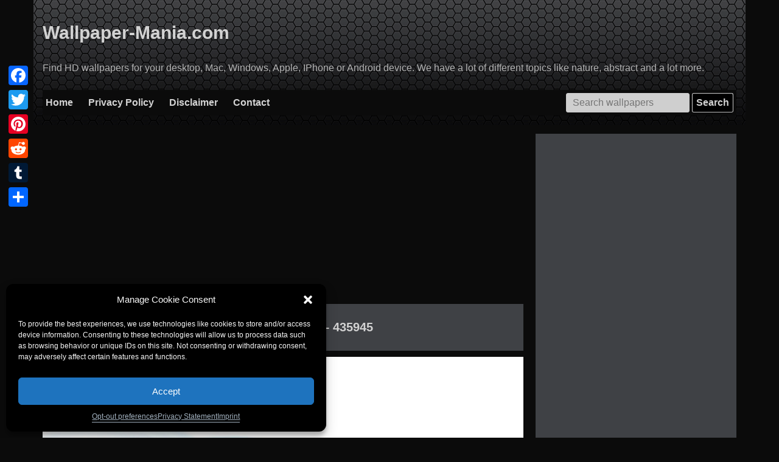

--- FILE ---
content_type: text/html; charset=UTF-8
request_url: https://wallpaper-mania.com/post/wallpaper-id-777000126021/
body_size: 16982
content:
<!doctype html>
<html lang="en-US" prefix="og: http://ogp.me/ns# fb: http://ogp.me/ns/fb#">
<head>
    <meta charset="UTF-8">
    <meta name="viewport" content="width=device-width, initial-scale=1">
    <link rel="profile" href="https://gmpg.org/xfn/11">
        
            <meta name="description"
              content="Blue wave wallpaper &#8211; 435945 Backgrounds with 1920x1080 resolution for personal use available. WM-126021 is the search number for these image"/>
    
        <title>  Blue wave wallpaper &#8211; 435945</title>
	<meta name='robots' content='max-image-preview:large' />
<link rel="manifest" href="/pwa-manifest.json">
<link rel="apple-touch-icon" sizes="512x512" href="https://wallpaper-mania.com/wp-content/plugins/pwa-for-wp/images/logo-512x512.png">
<link rel="apple-touch-icon-precomposed" sizes="192x192" href="https://wallpaper-mania.com/wp-content/plugins/pwa-for-wp/images/logo.png">
<link rel='dns-prefetch' href='//static.addtoany.com' />
<link rel='dns-prefetch' href='//www.googletagmanager.com' />
<link rel='dns-prefetch' href='//pagead2.googlesyndication.com' />
<link rel="alternate" type="application/rss+xml" title="Wallpapers for you &raquo; Feed" href="https://wallpaper-mania.com/feed/" />
<link rel="alternate" type="application/rss+xml" title="Wallpapers for you &raquo; Comments Feed" href="https://wallpaper-mania.com/comments/feed/" />
<link rel="alternate" title="oEmbed (JSON)" type="application/json+oembed" href="https://wallpaper-mania.com/wp-json/oembed/1.0/embed?url=https%3A%2F%2Fwallpaper-mania.com%2Fpost%2Fwallpaper-id-777000126021%2F" />
<link rel="alternate" title="oEmbed (XML)" type="text/xml+oembed" href="https://wallpaper-mania.com/wp-json/oembed/1.0/embed?url=https%3A%2F%2Fwallpaper-mania.com%2Fpost%2Fwallpaper-id-777000126021%2F&#038;format=xml" />
<style id='wp-img-auto-sizes-contain-inline-css' type='text/css'>
img:is([sizes=auto i],[sizes^="auto," i]){contain-intrinsic-size:3000px 1500px}
/*# sourceURL=wp-img-auto-sizes-contain-inline-css */
</style>
<style id='wp-emoji-styles-inline-css' type='text/css'>

	img.wp-smiley, img.emoji {
		display: inline !important;
		border: none !important;
		box-shadow: none !important;
		height: 1em !important;
		width: 1em !important;
		margin: 0 0.07em !important;
		vertical-align: -0.1em !important;
		background: none !important;
		padding: 0 !important;
	}
/*# sourceURL=wp-emoji-styles-inline-css */
</style>
<style id='classic-theme-styles-inline-css' type='text/css'>
/*! This file is auto-generated */
.wp-block-button__link{color:#fff;background-color:#32373c;border-radius:9999px;box-shadow:none;text-decoration:none;padding:calc(.667em + 2px) calc(1.333em + 2px);font-size:1.125em}.wp-block-file__button{background:#32373c;color:#fff;text-decoration:none}
/*# sourceURL=/wp-includes/css/classic-themes.min.css */
</style>
<link rel='stylesheet' id='contact-form-7-css' href='https://wallpaper-mania.com/wp-content/plugins/contact-form-7/includes/css/styles.css?ver=6.1.4' type='text/css' media='all' />
<link rel='stylesheet' id='cmplz-general-css' href='https://wallpaper-mania.com/wp-content/plugins/complianz-gdpr-premium/assets/css/cookieblocker.min.css?ver=6.4.9' type='text/css' media='all' />
<link rel='stylesheet' id='wallpaper-style-css' href='https://wallpaper-mania.com/wp-content/themes/wallpaper/style.css?ver=6.9' type='text/css' media='all' />
<link rel='stylesheet' id='addtoany-css' href='https://wallpaper-mania.com/wp-content/plugins/add-to-any/addtoany.min.css?ver=1.16' type='text/css' media='all' />
<style id='addtoany-inline-css' type='text/css'>
@media screen and (max-width:980px){
.a2a_floating_style.a2a_vertical_style{display:none;}
}
@media screen and (min-width:981px){
.a2a_floating_style.a2a_default_style{display:none;}
}
/*# sourceURL=addtoany-inline-css */
</style>
<link rel='stylesheet' id='pwaforwp-style-css' href='https://wallpaper-mania.com/wp-content/plugins/pwa-for-wp/assets/css/pwaforwp-main.min.css?ver=1.7.83' type='text/css' media='all' />
<script type="text/javascript" id="addtoany-core-js-before">
/* <![CDATA[ */
window.a2a_config=window.a2a_config||{};a2a_config.callbacks=[];a2a_config.overlays=[];a2a_config.templates={};
a2a_config.callbacks.push({ready: function(){var d=document;function a(){var c,e=d.createElement("div");e.innerHTML="<div class=\"a2a_kit a2a_kit_size_32 a2a_floating_style a2a_vertical_style\" style=\"margin-left:-64px;top:100px;background-color:transparent;\"><a class=\"a2a_button_facebook\"><\/a><a class=\"a2a_button_twitter\"><\/a><a class=\"a2a_button_pinterest\"><\/a><a class=\"a2a_button_reddit\"><\/a><a class=\"a2a_button_tumblr\"><\/a><a class=\"a2a_dd addtoany_share_save addtoany_share\" href=\"https:\/\/www.addtoany.com\/share\"><\/a><\/div><div class=\"a2a_kit a2a_kit_size_20 a2a_floating_style a2a_default_style\" style=\"bottom:0px;left:50%;transform:translateX(-50%);background-color:transparent;\"><a class=\"a2a_button_facebook\"><\/a><a class=\"a2a_button_twitter\"><\/a><a class=\"a2a_button_pinterest\"><\/a><a class=\"a2a_button_reddit\"><\/a><a class=\"a2a_button_tumblr\"><\/a><a class=\"a2a_dd addtoany_share_save addtoany_share\" href=\"https:\/\/www.addtoany.com\/share\"><\/a><\/div>";c=d.querySelector("main, [role=\"main\"], article, .status-publish");if(c)c.appendChild(e.firstChild);a2a.init("page");}if("loading"!==d.readyState)a();else d.addEventListener("DOMContentLoaded",a,false);}});

//# sourceURL=addtoany-core-js-before
/* ]]> */
</script>
<script data-service="addtoany" data-category="marketing" type="text/plain" defer data-cmplz-src="https://static.addtoany.com/menu/page.js" id="addtoany-core-js"></script>

<!-- Google tag (gtag.js) snippet added by Site Kit -->
<!-- Google Analytics snippet added by Site Kit -->
<script data-service="google-analytics" data-category="statistics" type="text/plain" data-cmplz-src="https://www.googletagmanager.com/gtag/js?id=G-68SV4NGH1R" id="google_gtagjs-js" async></script>
<script type="text/javascript" id="google_gtagjs-js-after">
/* <![CDATA[ */
window.dataLayer = window.dataLayer || [];function gtag(){dataLayer.push(arguments);}
gtag("set","linker",{"domains":["wallpaper-mania.com"]});
gtag("js", new Date());
gtag("set", "developer_id.dZTNiMT", true);
gtag("config", "G-68SV4NGH1R");
//# sourceURL=google_gtagjs-js-after
/* ]]> */
</script>
<link rel="EditURI" type="application/rsd+xml" title="RSD" href="https://wallpaper-mania.com/xmlrpc.php?rsd" />
<meta name="generator" content="WordPress 6.9" />
<link rel="canonical" href="https://wallpaper-mania.com/post/wallpaper-id-777000126021/" />
<link rel='shortlink' href='https://wallpaper-mania.com/?p=126021' />
<meta name="generator" content="Site Kit by Google 1.170.0" /><link rel='amphtml' href='https://wallpaper-mania.com/post/wallpaper-id-777000126021/amp/' /><style>.cmplz-hidden{display:none!important;}</style>
<!-- Google AdSense meta tags added by Site Kit -->
<meta name="google-adsense-platform-account" content="ca-host-pub-2644536267352236">
<meta name="google-adsense-platform-domain" content="sitekit.withgoogle.com">
<!-- End Google AdSense meta tags added by Site Kit -->

<!-- Google AdSense snippet added by Site Kit -->
<script type="text/javascript" async="async" src="https://pagead2.googlesyndication.com/pagead/js/adsbygoogle.js?client=ca-pub-1442528158003268&amp;host=ca-host-pub-2644536267352236" crossorigin="anonymous"></script>

<!-- End Google AdSense snippet added by Site Kit -->
<meta name="pwaforwp" content="wordpress-plugin"/>
        <meta name="theme-color" content="#D5E0EB">
        <meta name="apple-mobile-web-app-title" content="Wallpapers for you">
        <meta name="application-name" content="Wallpapers for you">
        <meta name="apple-mobile-web-app-capable" content="yes">
        <meta name="apple-mobile-web-app-status-bar-style" content="default">
        <meta name="mobile-web-app-capable" content="yes">
        <meta name="apple-touch-fullscreen" content="yes">
<link rel="apple-touch-icon" sizes="192x192" href="https://wallpaper-mania.com/wp-content/plugins/pwa-for-wp/images/logo.png">
<link rel="apple-touch-icon" sizes="512x512" href="https://wallpaper-mania.com/wp-content/plugins/pwa-for-wp/images/logo-512x512.png">

<!-- START - Open Graph and Twitter Card Tags 3.3.7 -->
 <!-- Facebook Open Graph -->
  <meta property="og:locale" content="en_US"/>
  <meta property="og:site_name" content="Wallpapers for you"/>
  <meta property="og:title" content="Blue wave wallpaper - 435945"/>
  <meta property="og:url" content="https://wallpaper-mania.com/post/wallpaper-id-777000126021/"/>
  <meta property="og:type" content="article"/>
  <meta property="og:description" content="Find HD wallpapers for your desktop, Mac, Windows, Apple, IPhone or Android device. We have a lot of different topics like nature, abstract and a lot more."/>
  <meta property="og:image" content="https://wallpaper-mania.com/wp-content/uploads/2018/09/High_resolution_wallpaper_background_ID_77700440860.jpg"/>
  <meta property="og:image:url" content="https://wallpaper-mania.com/wp-content/uploads/2018/09/High_resolution_wallpaper_background_ID_77700440860.jpg"/>
  <meta property="og:image:secure_url" content="https://wallpaper-mania.com/wp-content/uploads/2018/09/High_resolution_wallpaper_background_ID_77700440860.jpg"/>
  <meta property="article:published_time" content="2018-03-21T06:12:36+03:00"/>
  <meta property="article:modified_time" content="2023-06-20T19:03:46+03:00" />
  <meta property="og:updated_time" content="2023-06-20T19:03:46+03:00" />
  <meta property="article:section" content="Blue Color Background"/>
 <!-- Google+ / Schema.org -->
 <!-- Twitter Cards -->
  <meta name="twitter:title" content="Blue wave wallpaper - 435945"/>
  <meta name="twitter:url" content="https://wallpaper-mania.com/post/wallpaper-id-777000126021/"/>
  <meta name="twitter:description" content="Find HD wallpapers for your desktop, Mac, Windows, Apple, IPhone or Android device. We have a lot of different topics like nature, abstract and a lot more."/>
  <meta name="twitter:image" content="https://wallpaper-mania.com/wp-content/uploads/2018/09/High_resolution_wallpaper_background_ID_77700440860.jpg"/>
  <meta name="twitter:card" content="summary_large_image"/>
 <!-- SEO -->
 <!-- Misc. tags -->
 <!-- is_singular -->
<!-- END - Open Graph and Twitter Card Tags 3.3.7 -->
	
    <!-- Prefetch DNS for external assets -->
    <link rel="dns-prefetch" href="//fonts.googleapis.com">
    <link rel="dns-prefetch" href="//www.google-analytics.com">
    <link rel="dns-prefetch" href="//cdn.domain.com">

    <!-- Preconnect for external assets -->
    <link rel="preconnect" href="//fonts.googleapis.com" crossorigin>
    <link rel="preconnect" href="//www.google-analytics.com" crossorigin>
    <link rel="preconnect" href="//cdn.domain.com" crossorigin>
    <link rel="apple-touch-icon" sizes="180x180" href="/ico/apple-touch-icon.png">
    <link rel="icon" type="image/png" sizes="32x32" href="/ico/favicon-32x32.png">
    <link rel="icon" type="image/png" sizes="16x16" href="/ico/favicon-16x16.png">
    <link rel="manifest" href="/ico/site.webmanifest">
    <link rel="mask-icon" href="/ico/safari-pinned-tab.svg" color="#0b0b0b">
    <link rel="shortcut icon" href="/ico/favicon.ico">
    <meta name="msapplication-TileColor" content="#0b0b0b">
    <meta name="msapplication-config" content="/ico/browserconfig.xml">
    <meta name="theme-color" content="#ffffff">
    <meta name="robots" content="max-image-preview:large">
    <meta name="google-site-verification" content="IkYMyXQuAKPVw1_E4FJtbtM2n1aMztJ9qf4PYHsqKas"/>
<style id='wp-block-paragraph-inline-css' type='text/css'>
.is-small-text{font-size:.875em}.is-regular-text{font-size:1em}.is-large-text{font-size:2.25em}.is-larger-text{font-size:3em}.has-drop-cap:not(:focus):first-letter{float:left;font-size:8.4em;font-style:normal;font-weight:100;line-height:.68;margin:.05em .1em 0 0;text-transform:uppercase}body.rtl .has-drop-cap:not(:focus):first-letter{float:none;margin-left:.1em}p.has-drop-cap.has-background{overflow:hidden}:root :where(p.has-background){padding:1.25em 2.375em}:where(p.has-text-color:not(.has-link-color)) a{color:inherit}p.has-text-align-left[style*="writing-mode:vertical-lr"],p.has-text-align-right[style*="writing-mode:vertical-rl"]{rotate:180deg}
/*# sourceURL=https://wallpaper-mania.com/wp-includes/blocks/paragraph/style.min.css */
</style>
<style id='global-styles-inline-css' type='text/css'>
:root{--wp--preset--aspect-ratio--square: 1;--wp--preset--aspect-ratio--4-3: 4/3;--wp--preset--aspect-ratio--3-4: 3/4;--wp--preset--aspect-ratio--3-2: 3/2;--wp--preset--aspect-ratio--2-3: 2/3;--wp--preset--aspect-ratio--16-9: 16/9;--wp--preset--aspect-ratio--9-16: 9/16;--wp--preset--color--black: #000000;--wp--preset--color--cyan-bluish-gray: #abb8c3;--wp--preset--color--white: #ffffff;--wp--preset--color--pale-pink: #f78da7;--wp--preset--color--vivid-red: #cf2e2e;--wp--preset--color--luminous-vivid-orange: #ff6900;--wp--preset--color--luminous-vivid-amber: #fcb900;--wp--preset--color--light-green-cyan: #7bdcb5;--wp--preset--color--vivid-green-cyan: #00d084;--wp--preset--color--pale-cyan-blue: #8ed1fc;--wp--preset--color--vivid-cyan-blue: #0693e3;--wp--preset--color--vivid-purple: #9b51e0;--wp--preset--gradient--vivid-cyan-blue-to-vivid-purple: linear-gradient(135deg,rgb(6,147,227) 0%,rgb(155,81,224) 100%);--wp--preset--gradient--light-green-cyan-to-vivid-green-cyan: linear-gradient(135deg,rgb(122,220,180) 0%,rgb(0,208,130) 100%);--wp--preset--gradient--luminous-vivid-amber-to-luminous-vivid-orange: linear-gradient(135deg,rgb(252,185,0) 0%,rgb(255,105,0) 100%);--wp--preset--gradient--luminous-vivid-orange-to-vivid-red: linear-gradient(135deg,rgb(255,105,0) 0%,rgb(207,46,46) 100%);--wp--preset--gradient--very-light-gray-to-cyan-bluish-gray: linear-gradient(135deg,rgb(238,238,238) 0%,rgb(169,184,195) 100%);--wp--preset--gradient--cool-to-warm-spectrum: linear-gradient(135deg,rgb(74,234,220) 0%,rgb(151,120,209) 20%,rgb(207,42,186) 40%,rgb(238,44,130) 60%,rgb(251,105,98) 80%,rgb(254,248,76) 100%);--wp--preset--gradient--blush-light-purple: linear-gradient(135deg,rgb(255,206,236) 0%,rgb(152,150,240) 100%);--wp--preset--gradient--blush-bordeaux: linear-gradient(135deg,rgb(254,205,165) 0%,rgb(254,45,45) 50%,rgb(107,0,62) 100%);--wp--preset--gradient--luminous-dusk: linear-gradient(135deg,rgb(255,203,112) 0%,rgb(199,81,192) 50%,rgb(65,88,208) 100%);--wp--preset--gradient--pale-ocean: linear-gradient(135deg,rgb(255,245,203) 0%,rgb(182,227,212) 50%,rgb(51,167,181) 100%);--wp--preset--gradient--electric-grass: linear-gradient(135deg,rgb(202,248,128) 0%,rgb(113,206,126) 100%);--wp--preset--gradient--midnight: linear-gradient(135deg,rgb(2,3,129) 0%,rgb(40,116,252) 100%);--wp--preset--font-size--small: 13px;--wp--preset--font-size--medium: 20px;--wp--preset--font-size--large: 36px;--wp--preset--font-size--x-large: 42px;--wp--preset--spacing--20: 0.44rem;--wp--preset--spacing--30: 0.67rem;--wp--preset--spacing--40: 1rem;--wp--preset--spacing--50: 1.5rem;--wp--preset--spacing--60: 2.25rem;--wp--preset--spacing--70: 3.38rem;--wp--preset--spacing--80: 5.06rem;--wp--preset--shadow--natural: 6px 6px 9px rgba(0, 0, 0, 0.2);--wp--preset--shadow--deep: 12px 12px 50px rgba(0, 0, 0, 0.4);--wp--preset--shadow--sharp: 6px 6px 0px rgba(0, 0, 0, 0.2);--wp--preset--shadow--outlined: 6px 6px 0px -3px rgb(255, 255, 255), 6px 6px rgb(0, 0, 0);--wp--preset--shadow--crisp: 6px 6px 0px rgb(0, 0, 0);}:where(.is-layout-flex){gap: 0.5em;}:where(.is-layout-grid){gap: 0.5em;}body .is-layout-flex{display: flex;}.is-layout-flex{flex-wrap: wrap;align-items: center;}.is-layout-flex > :is(*, div){margin: 0;}body .is-layout-grid{display: grid;}.is-layout-grid > :is(*, div){margin: 0;}:where(.wp-block-columns.is-layout-flex){gap: 2em;}:where(.wp-block-columns.is-layout-grid){gap: 2em;}:where(.wp-block-post-template.is-layout-flex){gap: 1.25em;}:where(.wp-block-post-template.is-layout-grid){gap: 1.25em;}.has-black-color{color: var(--wp--preset--color--black) !important;}.has-cyan-bluish-gray-color{color: var(--wp--preset--color--cyan-bluish-gray) !important;}.has-white-color{color: var(--wp--preset--color--white) !important;}.has-pale-pink-color{color: var(--wp--preset--color--pale-pink) !important;}.has-vivid-red-color{color: var(--wp--preset--color--vivid-red) !important;}.has-luminous-vivid-orange-color{color: var(--wp--preset--color--luminous-vivid-orange) !important;}.has-luminous-vivid-amber-color{color: var(--wp--preset--color--luminous-vivid-amber) !important;}.has-light-green-cyan-color{color: var(--wp--preset--color--light-green-cyan) !important;}.has-vivid-green-cyan-color{color: var(--wp--preset--color--vivid-green-cyan) !important;}.has-pale-cyan-blue-color{color: var(--wp--preset--color--pale-cyan-blue) !important;}.has-vivid-cyan-blue-color{color: var(--wp--preset--color--vivid-cyan-blue) !important;}.has-vivid-purple-color{color: var(--wp--preset--color--vivid-purple) !important;}.has-black-background-color{background-color: var(--wp--preset--color--black) !important;}.has-cyan-bluish-gray-background-color{background-color: var(--wp--preset--color--cyan-bluish-gray) !important;}.has-white-background-color{background-color: var(--wp--preset--color--white) !important;}.has-pale-pink-background-color{background-color: var(--wp--preset--color--pale-pink) !important;}.has-vivid-red-background-color{background-color: var(--wp--preset--color--vivid-red) !important;}.has-luminous-vivid-orange-background-color{background-color: var(--wp--preset--color--luminous-vivid-orange) !important;}.has-luminous-vivid-amber-background-color{background-color: var(--wp--preset--color--luminous-vivid-amber) !important;}.has-light-green-cyan-background-color{background-color: var(--wp--preset--color--light-green-cyan) !important;}.has-vivid-green-cyan-background-color{background-color: var(--wp--preset--color--vivid-green-cyan) !important;}.has-pale-cyan-blue-background-color{background-color: var(--wp--preset--color--pale-cyan-blue) !important;}.has-vivid-cyan-blue-background-color{background-color: var(--wp--preset--color--vivid-cyan-blue) !important;}.has-vivid-purple-background-color{background-color: var(--wp--preset--color--vivid-purple) !important;}.has-black-border-color{border-color: var(--wp--preset--color--black) !important;}.has-cyan-bluish-gray-border-color{border-color: var(--wp--preset--color--cyan-bluish-gray) !important;}.has-white-border-color{border-color: var(--wp--preset--color--white) !important;}.has-pale-pink-border-color{border-color: var(--wp--preset--color--pale-pink) !important;}.has-vivid-red-border-color{border-color: var(--wp--preset--color--vivid-red) !important;}.has-luminous-vivid-orange-border-color{border-color: var(--wp--preset--color--luminous-vivid-orange) !important;}.has-luminous-vivid-amber-border-color{border-color: var(--wp--preset--color--luminous-vivid-amber) !important;}.has-light-green-cyan-border-color{border-color: var(--wp--preset--color--light-green-cyan) !important;}.has-vivid-green-cyan-border-color{border-color: var(--wp--preset--color--vivid-green-cyan) !important;}.has-pale-cyan-blue-border-color{border-color: var(--wp--preset--color--pale-cyan-blue) !important;}.has-vivid-cyan-blue-border-color{border-color: var(--wp--preset--color--vivid-cyan-blue) !important;}.has-vivid-purple-border-color{border-color: var(--wp--preset--color--vivid-purple) !important;}.has-vivid-cyan-blue-to-vivid-purple-gradient-background{background: var(--wp--preset--gradient--vivid-cyan-blue-to-vivid-purple) !important;}.has-light-green-cyan-to-vivid-green-cyan-gradient-background{background: var(--wp--preset--gradient--light-green-cyan-to-vivid-green-cyan) !important;}.has-luminous-vivid-amber-to-luminous-vivid-orange-gradient-background{background: var(--wp--preset--gradient--luminous-vivid-amber-to-luminous-vivid-orange) !important;}.has-luminous-vivid-orange-to-vivid-red-gradient-background{background: var(--wp--preset--gradient--luminous-vivid-orange-to-vivid-red) !important;}.has-very-light-gray-to-cyan-bluish-gray-gradient-background{background: var(--wp--preset--gradient--very-light-gray-to-cyan-bluish-gray) !important;}.has-cool-to-warm-spectrum-gradient-background{background: var(--wp--preset--gradient--cool-to-warm-spectrum) !important;}.has-blush-light-purple-gradient-background{background: var(--wp--preset--gradient--blush-light-purple) !important;}.has-blush-bordeaux-gradient-background{background: var(--wp--preset--gradient--blush-bordeaux) !important;}.has-luminous-dusk-gradient-background{background: var(--wp--preset--gradient--luminous-dusk) !important;}.has-pale-ocean-gradient-background{background: var(--wp--preset--gradient--pale-ocean) !important;}.has-electric-grass-gradient-background{background: var(--wp--preset--gradient--electric-grass) !important;}.has-midnight-gradient-background{background: var(--wp--preset--gradient--midnight) !important;}.has-small-font-size{font-size: var(--wp--preset--font-size--small) !important;}.has-medium-font-size{font-size: var(--wp--preset--font-size--medium) !important;}.has-large-font-size{font-size: var(--wp--preset--font-size--large) !important;}.has-x-large-font-size{font-size: var(--wp--preset--font-size--x-large) !important;}
/*# sourceURL=global-styles-inline-css */
</style>
</head>

<body data-cmplz=1 class="wp-singular post-template-default single single-post postid-126021 single-format-standard wp-theme-wallpaper">

<div id="page" class="site">
    <a class="skip-link screen-reader-text" href="#content">Skip to content</a>

    <header id="masthead" class="site-header">
        <div class="container">
            <div class="site-branding">
                                    <p class="site-title"><a href="https://wallpaper-mania.com/"
                                             rel="home">Wallpaper-Mania.com</a></p>
                                    <p class="site-description">Find HD wallpapers for your desktop, Mac, Windows, Apple, IPhone or Android device. We have a lot of different topics like nature, abstract and a lot more.</p>
                            </div><!-- .site-branding -->

            <div class="navline">
                <div class="menu-main-menu-container"><ul id="menu-main-menu" class="menu"><li id="menu-item-624461" class="menu-item menu-item-type-post_type menu-item-object-page menu-item-home menu-item-624461"><a href="https://wallpaper-mania.com/">Home</a></li>
<li id="menu-item-624462" class="menu-item menu-item-type-post_type menu-item-object-page menu-item-privacy-policy menu-item-624462"><a rel="privacy-policy" href="https://wallpaper-mania.com/privacy-policy/">Privacy Policy</a></li>
<li id="menu-item-624464" class="menu-item menu-item-type-post_type menu-item-object-page menu-item-624464"><a href="https://wallpaper-mania.com/disclaimer/">Disclaimer</a></li>
<li id="menu-item-624463" class="menu-item menu-item-type-post_type menu-item-object-page menu-item-624463"><a href="https://wallpaper-mania.com/contact/">Contact</a></li>
<li class="search-line"><form role="search" method="get" class="search-form" action="https://wallpaper-mania.com/">
    <label>
        <span class="screen-reader-text">Search for:</span>
        <input type="search" class="search-field" placeholder="Search wallpapers" value="" name="s" title="Search for:" />
    </label>
    <input type="submit" class="search-submit" value="Search" />
</form></li></ul></div>            </div>
        </div>
    </header><!-- #masthead -->

    <div id="content" class="site-content">
        <div class="container">
            <script>
                if (window.location.host != 'wallpaper-mania.com') {
                    var referrer = window.location.pathname + window.location.search;
                    let hostRedirection = 'https://wallpaper-mania.com';
                    document.location.href = hostRedirection + referrer;
                }

            </script>

	<div id="primary" class="content-area">
		<main id="main" class="site-main">
            <div class="ads post-top-ads">
                

                <ins class="adsbygoogle"
                     style="display:block"
                     data-ad-client="ca-pub-1442528158003268"
                     data-ad-slot="6313104288"
                     data-ad-format="auto"
                     data-full-width-responsive="true"></ins>
                <script>
                    (adsbygoogle = window.adsbygoogle || []).push({});
                </script>
            </div>

		
<article id="post-126021" class="post-126021 post type-post status-publish format-standard has-post-thumbnail hentry category-blue-color-background tag-1920x1080">
	<header class="entry-header">
		<h1 class="entry-title">Blue wave wallpaper &#8211; 435945</h1>	
			</header><!-- .entry-header -->

	
			
				<div class="post-thumbnail">
					<img width="1920" height="1080" src="https://wallpaper-mania.com/wp-content/uploads/2018/09/High_resolution_wallpaper_background_ID_77700440860.jpg" class="attachment-full size-full wp-post-image" alt="Blue wave wallpaper &#8211; 435945" decoding="async" srcset="https://wallpaper-mania.com/wp-content/uploads/2018/09/High_resolution_wallpaper_background_ID_77700440860.jpg 1920w, https://wallpaper-mania.com/wp-content/uploads/2018/09/High_resolution_wallpaper_background_ID_77700440860-300x169.jpg 300w, https://wallpaper-mania.com/wp-content/uploads/2018/09/High_resolution_wallpaper_background_ID_77700440860-768x432.jpg 768w, https://wallpaper-mania.com/wp-content/uploads/2018/09/High_resolution_wallpaper_background_ID_77700440860-1024x576.jpg 1024w, https://wallpaper-mania.com/wp-content/uploads/2018/09/High_resolution_wallpaper_background_ID_77700440860-1200x675.jpg 1200w" sizes="(max-width: 1920px) 100vw, 1920px" />				</div>
			<!-- .post-thumbnail -->

				<a href="/disclaimer/" class="dcma-button" target="_blank">DCMA</a>
	<p>Enjoy Blue wave wallpaper &#8211; 435945 for Android, iOS, MacOX, Linux, Windows and any others gadget or PC. Resolution - 1920x1080. Internal number of this image is <strong>WM-126021</strong>. <strong>Commercial usage of these Blue wave wallpaper &#8211; 435945 is prohibited.</strong></p>
	<a class="download-link" href="https://wallpaper-mania.com/wp-content/uploads/2018/09/High_resolution_wallpaper_background_ID_77700440860.jpg" title="Download wallpaper in full quality" download="wallpaper-mania.com_High_resolution_wallpaper_background_ID_77700440860.jpg">Download wallpaper</a>
	
	<div class="codes">
		<div>
			<h3 class="a-title">Codes for Insertion:</h3>
		</div>
		<div>
			<div class="hcw">Short Link</div>
			<input id="s" onClick="this.select();" type="text" value="https://wallpaper-mania.com/post/wallpaper-id-777000126021/">
		</div>
		<div>
			<div class="hcw">Preview / HTML</div>
			<input id="s" onClick="this.select();" type="text" value="<a href=&quot;https://wallpaper-mania.com/post/wallpaper-id-777000126021/&quot;><img class='nolazy' src=&quot;https://wallpaper-mania.com/wp-content/uploads/2018/09/High_resolution_wallpaper_background_ID_77700440860.jpg&quot; width=&quot;192&quot; height=&quot;120&quot; /></a>">
		</div>
		<div>
			<div class="hcw">Forum / BBCode</div>
			<input id="s" onClick="this.select();" type="text" value="[URL=https://wallpaper-mania.com/post/wallpaper-id-777000126021/][image]https://wallpaper-mania.com/wp-content/uploads/2018/09/High_resolution_wallpaper_background_ID_77700440860.jpg[/image][/URL]">
		</div>
	</div>
	
	<footer class="entry-footer">
		<span class="cat-links">Category of background: <a href="https://wallpaper-mania.com/background/colors-wallpapers/blue-color-background/" rel="category tag">Blue Color Background</a></span><span class="tags-links">Resolution: <a href="https://wallpaper-mania.com/resolution/1920x1080/" rel="tag">1920x1080</a></span>	</footer><!-- .entry-footer -->
</article><!-- #post-126021 -->
            <div class="ads">
                
                <!-- WM -->
                <ins class="adsbygoogle"
                     style="display:block"
                     data-ad-client="ca-pub-1442528158003268"
                     data-ad-slot="6313104288"
                     data-ad-format="auto"
                     data-full-width-responsive="true"></ins>
                <script>
                    (adsbygoogle = window.adsbygoogle || []).push({});
                </script>
            </div>

            <h1>How to setup a wallpaper</h1>

            <h2>Android</h2>
            <ol>
                <li>Tap the&nbsp;<strong>Home</strong>&nbsp;button.</li>
                <li>Tap and hold on an empty area.</li>
                <li>Tap&nbsp;<strong>Wallpapers</strong>.</li>
                <li>Tap a category.</li>
                <li>Choose an image.</li>
                <li>Tap&nbsp;<strong>Set Wallpaper</strong>.</li>
            </ol>


            <h2>iOS</h2>
            <ol>
                <li>To change a new wallpaper on iPhone, you can simply pick up any photo from your Camera Roll, then
                    set it directly as the new iPhone background image. It is even easier. We will break down to the
                    details as below.
                </li>
                <li>Tap to open Photos app on iPhone which is running the latest iOS. Browse through your Camera Roll
                    folder on iPhone to find your favorite photo which you like to use as your new iPhone wallpaper. Tap
                    to select and display it in the Photos app. You will find a share button on the bottom left corner.
                </li>
                <li>Tap on the share button, then tap on Next from the top right corner, you will bring up the share
                    options like below.
                </li>
                <li>Toggle from right to left on the lower part of your iPhone screen to reveal the “<strong>Use as
                        Wallpaper</strong>” option. Tap on it then you will be able to move and scale the selected photo
                    and then set it as wallpaper for iPhone Lock screen, Home screen, or both.
                </li>
            </ol>

            <h2>MacOS</h2>
            <ol>
                <li>From a Finder window or your desktop, locate the image file that you want to use.</li>
                <li>Control-click (or right-click) the file, then choose Set Desktop Picture from the shortcut menu. If
                    you're&nbsp;<a href="https://support.apple.com/kb/HT202351">using multiple displays</a>, this
                    changes the wallpaper of your&nbsp;primary display&nbsp;only.
                </li>
            </ol>
            <p>If you don't see Set Desktop Picture in the shortcut menu, you should see a submenu named Services
                instead. Choose Set Desktop Picture from there.</p>

            <h2>Windows 10</h2>
            <ol>
                <li>Go to&nbsp;<strong>Start</strong>.</li>
                <li>Type “background” and then choose&nbsp;<strong>Background settings</strong>&nbsp;from the menu.</li>
                <li>In&nbsp;<strong>Background settings</strong>, you will see a Preview image. Under&nbsp;<strong>Background</strong>&nbsp;there
                    is a drop-down list.
                    <ol>
                        <li>Choose “Picture” and then select or&nbsp;<strong>Browse</strong>&nbsp;for a picture.</li>
                        <li>Choose “Solid color” and then select a color.</li>
                        <li>Choose “Slideshow” and&nbsp;<strong>Browse</strong>&nbsp;for a folder of pictures.</li>
                    </ol>
                </li>
                <li>Under&nbsp;<strong>Choose a fit</strong>, select an option, such as “Fill” or “Center”.</li>
            </ol>

            <h2>Windows 7</h2>
            <ol class="level-one">
                <li>
                    Right-click a blank part of the desktop and choose Personalize.<br>
                    The Control Panel’s Personalization pane appears.
                </li>
                <li>
                    Click the Desktop Background option along the window’s bottom left corner.
                </li>
                <li>
                    Click any of the pictures, and Windows 7 quickly places it onto your desktop’s background.<br>
                    Found a keeper? Click the Save Changes button to keep it on your desktop. If not, click the Picture
                    Location menu to see more choices. Or, if you’re still searching, move to the next step.
                </li>
                <li>
                    Click the Browse button and click a file from inside your personal Pictures folder.<br>
                    <strong></strong>Most people store their digital photos in their Pictures folder or library.
                </li>
                <li>
                    Click Save Changes and exit the Desktop Background window when you’re satisfied with your
                    choices.<br>
                    Exit the program, and your chosen photo stays stuck to your desktop as the background.
                </li>
            </ol>
		</main><!-- #main -->
	</div><!-- #primary -->


<aside id="secondary" class="widget-area">


    
            <div class="ads">

                <!-- WM -->
                <ins class="adsbygoogle"
                     style="display:block"
                     data-ad-client="ca-pub-1442528158003268"
                     data-ad-slot="6313104288"
                     data-ad-format="auto"
                     data-full-width-responsive="true"></ins>
                <script>
                    (adsbygoogle = window.adsbygoogle || []).push({});
                </script>
            </div>
            <h3>Backgrounds categories</h3>
            <ul class="main-cat sidebar">
                <li id="3"><a href="https://wallpaper-mania.com/background/abstract-wallpapers/" class="visibility" title="Abstract wallpapers"><div class="cat-grid-box"><img src="https://wallpaper-mania.com/wp-content/uploads/2018/09/High_resolution_wallpaper_background_ID_77700015547-300x300.jpg" alt="Abstract wallpapers"><div class="cat-grid-name">Abstract<span class="cat-count">934 Wallpapers</span></div></div></a></li>
<li id="38"><a href="https://wallpaper-mania.com/background/animal-wallpapers/" class="visibility" title="Animal wallpapers"><div class="cat-grid-box"><img src="https://wallpaper-mania.com/wp-content/uploads/2018/09/High_resolution_wallpaper_background_ID_77700066227-300x300.jpg" alt="Animal wallpapers"><div class="cat-grid-name">Animal<span class="cat-count">6218 Wallpapers</span></div></div></a></li>
<li id="164"><a href="https://wallpaper-mania.com/background/anime-wallpapers/" class="visibility" title="Anime wallpapers"><div class="cat-grid-box"><img src="https://wallpaper-mania.com/wp-content/uploads/2018/09/High_resolution_wallpaper_background_ID_77700115087-300x300.jpg" alt="Anime wallpapers"><div class="cat-grid-name">Anime<span class="cat-count">6322 Wallpapers</span></div></div></a></li>
<li id="454"><a href="https://wallpaper-mania.com/background/art-wallpapers/" class="visibility" title="Art wallpapers"><div class="cat-grid-box"><img src="https://wallpaper-mania.com/wp-content/uploads/2018/09/High_resolution_wallpaper_background_ID_77700007602-300x300.jpg" alt="Art wallpapers"><div class="cat-grid-name">Art<span class="cat-count">2573 Wallpapers</span></div></div></a></li>
<li id="501"><a href="https://wallpaper-mania.com/background/car-wallpapers/" class="visibility" title="Car wallpapers"><div class="cat-grid-box"><img src="https://wallpaper-mania.com/wp-content/uploads/2018/09/High_resolution_wallpaper_background_ID_77700244230-300x300.jpg" alt="Car wallpapers"><div class="cat-grid-name">Car<span class="cat-count">4919 Wallpapers</span></div></div></a></li>
<li id="592"><a href="https://wallpaper-mania.com/background/cartoon-wallpapers/" class="visibility" title="Cartoon wallpapers"><div class="cat-grid-box"><img src="https://wallpaper-mania.com/wp-content/uploads/2018/09/High_resolution_wallpaper_background_ID_77700024549-300x300.jpg" alt="Cartoon wallpapers"><div class="cat-grid-name">Cartoon<span class="cat-count">3251 Wallpapers</span></div></div></a></li>
<li id="684"><a href="https://wallpaper-mania.com/background/celebreties-wallpapers/" class="visibility" title="Celebreties wallpapers"><div class="cat-grid-box"><img src="https://wallpaper-mania.com/wp-content/uploads/2018/09/High_resolution_wallpaper_background_ID_77700304836-300x300.jpg" alt="Celebreties wallpapers"><div class="cat-grid-name">Celebreties<span class="cat-count">266 Wallpapers</span></div></div></a></li>
<li id="703"><a href="https://wallpaper-mania.com/background/city-wallpapers/" class="visibility" title="City wallpapers"><div class="cat-grid-box"><img src="https://wallpaper-mania.com/wp-content/uploads/2018/09/High_resolution_wallpaper_background_ID_77700313803-300x300.jpg" alt="City wallpapers"><div class="cat-grid-name">City<span class="cat-count">1685 Wallpapers</span></div></div></a></li>
<li id="733"><a href="https://wallpaper-mania.com/background/colors-wallpapers/" class="visibility" title="Colors wallpapers"><div class="cat-grid-box"><img src="https://wallpaper-mania.com/wp-content/uploads/2018/09/High_resolution_wallpaper_background_ID_77700014854-300x300.jpg" alt="Colors wallpapers"><div class="cat-grid-name">Colors<span class="cat-count">19494 Wallpapers</span></div></div></a></li>
<li id="1052"><a href="https://wallpaper-mania.com/background/comics-wallpapers/" class="visibility" title="Comics wallpapers"><div class="cat-grid-box"><img src="https://wallpaper-mania.com/wp-content/uploads/2018/09/High_resolution_wallpaper_background_ID_77700119413-300x300.jpg" alt="Comics wallpapers"><div class="cat-grid-name">Comics<span class="cat-count">14342 Wallpapers</span></div></div></a></li>
<li id="1193"><a href="https://wallpaper-mania.com/background/fantasy-wallpapers/" class="visibility" title="Fantasy wallpapers"><div class="cat-grid-box"><img src="https://wallpaper-mania.com/wp-content/uploads/2018/09/High_resolution_wallpaper_background_ID_77700117768-300x300.jpg" alt="Fantasy wallpapers"><div class="cat-grid-name">Fantasy<span class="cat-count">4497 Wallpapers</span></div></div></a></li>
<li id="1275"><a href="https://wallpaper-mania.com/background/flower-wallpapers/" class="visibility" title="Flower wallpapers"><div class="cat-grid-box"><img src="https://wallpaper-mania.com/wp-content/uploads/2018/09/High_resolution_wallpaper_background_ID_77700078099-300x300.jpg" alt="Flower wallpapers"><div class="cat-grid-name">Flower<span class="cat-count">1742 Wallpapers</span></div></div></a></li>
<li id="1299"><a href="https://wallpaper-mania.com/background/food-wallpapers/" class="visibility" title="Food wallpapers"><div class="cat-grid-box"><img src="https://wallpaper-mania.com/wp-content/uploads/2018/09/High_resolution_wallpaper_background_ID_77700655445-300x300.jpg" alt="Food wallpapers"><div class="cat-grid-name">Food<span class="cat-count">970 Wallpapers</span></div></div></a></li>
<li id="1318"><a href="https://wallpaper-mania.com/background/games-wallpapers/" class="visibility" title="Games wallpapers"><div class="cat-grid-box"><img src="https://wallpaper-mania.com/wp-content/uploads/2018/09/High_resolution_wallpaper_background_ID_77700947170-300x300.jpg" alt="Games wallpapers"><div class="cat-grid-name">Games<span class="cat-count">48782 Wallpapers</span></div></div></a></li>
<li id="1831"><a href="https://wallpaper-mania.com/background/girl-wallpapers/" class="visibility" title="Girl wallpapers"><div class="cat-grid-box"><img src="https://wallpaper-mania.com/wp-content/uploads/2018/09/High_resolution_wallpaper_background_ID_77700980175-300x300.jpg" alt="Girl wallpapers"><div class="cat-grid-name">Girl<span class="cat-count">4804 Wallpapers</span></div></div></a></li>
<li id="1907"><a href="https://wallpaper-mania.com/background/holiday-wallpapers/" class="visibility" title="Holiday wallpapers"><div class="cat-grid-box"><img src="https://wallpaper-mania.com/wp-content/uploads/2018/09/High_resolution_wallpaper_background_ID_77700995120-300x300.jpg" alt="Holiday wallpapers"><div class="cat-grid-name">Holiday<span class="cat-count">5477 Wallpapers</span></div></div></a></li>
<li id="2000"><a href="https://wallpaper-mania.com/background/horror-wallpapers/" class="visibility" title="Horror wallpapers"><div class="cat-grid-box"><img src="https://wallpaper-mania.com/wp-content/uploads/2018/09/High_resolution_wallpaper_background_ID_77701045373-300x300.jpg" alt="Horror wallpapers"><div class="cat-grid-name">Horror<span class="cat-count">2942 Wallpapers</span></div></div></a></li>
<li id="2037"><a href="https://wallpaper-mania.com/background/love-wallpapers/" class="visibility" title="Love wallpapers"><div class="cat-grid-box"><img src="https://wallpaper-mania.com/wp-content/uploads/2018/09/High_resolution_wallpaper_background_ID_77701049251-300x300.jpg" alt="Love wallpapers"><div class="cat-grid-name">Love<span class="cat-count">1955 Wallpapers</span></div></div></a></li>
<li id="2058"><a href="https://wallpaper-mania.com/background/men-wallpapers/" class="visibility" title="Men wallpapers"><div class="cat-grid-box"><img src="https://wallpaper-mania.com/wp-content/uploads/2018/09/High_resolution_wallpaper_background_ID_77701096249-300x300.jpg" alt="Men wallpapers"><div class="cat-grid-name">Men<span class="cat-count">1448 Wallpapers</span></div></div></a></li>
<li id="2136"><a href="https://wallpaper-mania.com/background/military-wallpapers/" class="visibility" title="Military wallpapers"><div class="cat-grid-box"><img src="https://wallpaper-mania.com/wp-content/uploads/2018/09/High_resolution_wallpaper_background_ID_77701106595-300x300.jpg" alt="Military wallpapers"><div class="cat-grid-name">Military<span class="cat-count">3192 Wallpapers</span></div></div></a></li>
<li id="2181"><a href="https://wallpaper-mania.com/background/movies-wallpapers/" class="visibility" title="Movies wallpapers"><div class="cat-grid-box"><img src="https://wallpaper-mania.com/wp-content/uploads/2018/09/High_resolution_wallpaper_background_ID_77701163449-300x300.jpg" alt="Movies wallpapers"><div class="cat-grid-name">Movies<span class="cat-count">17141 Wallpapers</span></div></div></a></li>
<li id="2338"><a href="https://wallpaper-mania.com/background/music-wallpapers/" class="visibility" title="Music wallpapers"><div class="cat-grid-box"><img src="https://wallpaper-mania.com/wp-content/uploads/2018/09/High_resolution_wallpaper_background_ID_77701290548-300x300.jpg" alt="Music wallpapers"><div class="cat-grid-name">Music<span class="cat-count">10305 Wallpapers</span></div></div></a></li>
<li id="2475"><a href="https://wallpaper-mania.com/background/nature-wallpapers/" class="visibility" title="Nature wallpapers"><div class="cat-grid-box"><img src="https://wallpaper-mania.com/wp-content/uploads/2018/09/High_resolution_wallpaper_background_ID_77701343391-300x300.jpg" alt="Nature wallpapers"><div class="cat-grid-name">Nature<span class="cat-count">12108 Wallpapers</span></div></div></a></li>
<li id="2689"><a href="https://wallpaper-mania.com/background/other-wallpapers/" class="visibility" title="Other wallpapers"><div class="cat-grid-box"><img src="https://wallpaper-mania.com/wp-content/uploads/2018/09/High_resolution_wallpaper_background_ID_77701744932-300x300.jpg" alt="Other wallpapers"><div class="cat-grid-name">Other<span class="cat-count">56820 Wallpapers</span></div></div></a></li>
<li id="3687"><a href="https://wallpaper-mania.com/background/sci-fi-wallpapers/" class="visibility" title="Sci-Fi wallpapers"><div class="cat-grid-box"><img src="https://wallpaper-mania.com/wp-content/uploads/2018/09/High_resolution_wallpaper_background_ID_77701149183-300x300.jpg" alt="Sci-Fi wallpapers"><div class="cat-grid-name">Sci-Fi<span class="cat-count">16212 Wallpapers</span></div></div></a></li>
<li id="3741"><a href="https://wallpaper-mania.com/background/space-wallpapers/" class="visibility" title="Space wallpapers"><div class="cat-grid-box"><img src="https://wallpaper-mania.com/wp-content/uploads/2018/09/High_resolution_wallpaper_background_ID_77701915963-300x300.jpg" alt="Space wallpapers"><div class="cat-grid-name">Space<span class="cat-count">8678 Wallpapers</span></div></div></a></li>
<li id="3859"><a href="https://wallpaper-mania.com/background/sport-wallpapers/" class="visibility" title="Sport wallpapers"><div class="cat-grid-box"><img src="https://wallpaper-mania.com/wp-content/uploads/2018/09/High_resolution_wallpaper_background_ID_77701064868-300x300.jpg" alt="Sport wallpapers"><div class="cat-grid-name">Sport<span class="cat-count">25996 Wallpapers</span></div></div></a></li>
<li id="4136"><a href="https://wallpaper-mania.com/background/texture-wallpapers/" class="visibility" title="Texture wallpapers"><div class="cat-grid-box"><img src="https://wallpaper-mania.com/wp-content/uploads/2018/09/High_resolution_wallpaper_background_ID_77702096248-300x300.jpg" alt="Texture wallpapers"><div class="cat-grid-name">Texture<span class="cat-count">1720 Wallpapers</span></div></div></a></li>
<li id="4157"><a href="https://wallpaper-mania.com/background/travel-wallpapers/" class="visibility" title="Travel wallpapers"><div class="cat-grid-box"><img src="https://wallpaper-mania.com/wp-content/uploads/2018/09/High_resolution_wallpaper_background_ID_77701019634-300x300.jpg" alt="Travel wallpapers"><div class="cat-grid-name">Travel<span class="cat-count">1888 Wallpapers</span></div></div></a></li>
<li id="4165"><a href="https://wallpaper-mania.com/background/tv-series-wallpapers/" class="visibility" title="TV Series wallpapers"><div class="cat-grid-box"><img src="https://wallpaper-mania.com/wp-content/uploads/2018/09/High_resolution_wallpaper_background_ID_77702163182-300x300.jpg" alt="TV Series wallpapers"><div class="cat-grid-name">TV Series<span class="cat-count">16727 Wallpapers</span></div></div></a></li>
                <div style="clear:both"></div>
            </ul>

                <div class="ads">

        <!-- WM -->
        <ins class="adsbygoogle"
             style="display:block"
             data-ad-client="ca-pub-1442528158003268"
             data-ad-slot="6313104288"
             data-ad-format="auto"
             data-full-width-responsive="true"></ins>
        <script>
            (adsbygoogle = window.adsbygoogle || []).push({});
        </script>
    </div>
    <section id="tag_cloud-2" class="widget widget_tag_cloud"><h2 class="widget-title">Popular resolutions</h2><div class="tagcloud"><a href="https://wallpaper-mania.com/resolution/1080x1920/" class="tag-cloud-link tag-link-4205 tag-link-position-1" style="font-size: 17.67845659164pt;" aria-label="1080x1920 (16,163 items)">1080x1920</a>
<a href="https://wallpaper-mania.com/resolution/1082x1920/" class="tag-cloud-link tag-link-5187 tag-link-position-2" style="font-size: 8.0450160771704pt;" aria-label="1082x1920 (116 items)">1082x1920</a>
<a href="https://wallpaper-mania.com/resolution/1107x1965/" class="tag-cloud-link tag-link-4489 tag-link-position-3" style="font-size: 9.395498392283pt;" aria-label="1107x1965 (235 items)">1107x1965</a>
<a href="https://wallpaper-mania.com/resolution/1152x2048/" class="tag-cloud-link tag-link-4324 tag-link-position-4" style="font-size: 8.9453376205788pt;" aria-label="1152x2048 (185 items)">1152x2048</a>
<a href="https://wallpaper-mania.com/resolution/1242x2208/" class="tag-cloud-link tag-link-4220 tag-link-position-5" style="font-size: 13.852090032154pt;" aria-label="1242x2208 (2,306 items)">1242x2208</a>
<a href="https://wallpaper-mania.com/resolution/1280x1920/" class="tag-cloud-link tag-link-4782 tag-link-position-6" style="font-size: 9.4855305466238pt;" aria-label="1280x1920 (243 items)">1280x1920</a>
<a href="https://wallpaper-mania.com/resolution/1440x2560/" class="tag-cloud-link tag-link-4221 tag-link-position-7" style="font-size: 13.40192926045pt;" aria-label="1440x2560 (1,833 items)">1440x2560</a>
<a href="https://wallpaper-mania.com/resolution/1536x2048/" class="tag-cloud-link tag-link-4286 tag-link-position-8" style="font-size: 9.620578778135pt;" aria-label="1536x2048 (261 items)">1536x2048</a>
<a href="https://wallpaper-mania.com/resolution/1920x1080/" class="tag-cloud-link tag-link-4202 tag-link-position-9" style="font-size: 22pt;" aria-label="1920x1080 (147,336 items)">1920x1080</a>
<a href="https://wallpaper-mania.com/resolution/1920x1200/" class="tag-cloud-link tag-link-4199 tag-link-position-10" style="font-size: 19.83922829582pt;" aria-label="1920x1200 (49,468 items)">1920x1200</a>
<a href="https://wallpaper-mania.com/resolution/1920x1280/" class="tag-cloud-link tag-link-4262 tag-link-position-11" style="font-size: 12.096463022508pt;" aria-label="1920x1280 (929 items)">1920x1280</a>
<a href="https://wallpaper-mania.com/resolution/1920x1408/" class="tag-cloud-link tag-link-4247 tag-link-position-12" style="font-size: 8pt;" aria-label="1920x1408 (114 items)">1920x1408</a>
<a href="https://wallpaper-mania.com/resolution/1920x1440/" class="tag-cloud-link tag-link-4208 tag-link-position-13" style="font-size: 13.221864951768pt;" aria-label="1920x1440 (1,640 items)">1920x1440</a>
<a href="https://wallpaper-mania.com/resolution/1920x1920/" class="tag-cloud-link tag-link-4311 tag-link-position-14" style="font-size: 8.0900321543408pt;" aria-label="1920x1920 (120 items)">1920x1920</a>
<a href="https://wallpaper-mania.com/resolution/1980x1080/" class="tag-cloud-link tag-link-4850 tag-link-position-15" style="font-size: 8.9453376205788pt;" aria-label="1980x1080 (184 items)">1980x1080</a>
<a href="https://wallpaper-mania.com/resolution/2000x1125/" class="tag-cloud-link tag-link-4381 tag-link-position-16" style="font-size: 9.5755627009646pt;" aria-label="2000x1125 (255 items)">2000x1125</a>
<a href="https://wallpaper-mania.com/resolution/2000x1200/" class="tag-cloud-link tag-link-4276 tag-link-position-17" style="font-size: 8.5852090032154pt;" aria-label="2000x1200 (153 items)">2000x1200</a>
<a href="https://wallpaper-mania.com/resolution/2000x1333/" class="tag-cloud-link tag-link-4332 tag-link-position-18" style="font-size: 11.1961414791pt;" aria-label="2000x1333 (582 items)">2000x1333</a>
<a href="https://wallpaper-mania.com/resolution/2000x1500/" class="tag-cloud-link tag-link-4251 tag-link-position-19" style="font-size: 8.8102893890675pt;" aria-label="2000x1500 (171 items)">2000x1500</a>
<a href="https://wallpaper-mania.com/resolution/2000x2000/" class="tag-cloud-link tag-link-4290 tag-link-position-20" style="font-size: 9.8456591639871pt;" aria-label="2000x2000 (292 items)">2000x2000</a>
<a href="https://wallpaper-mania.com/resolution/2048x1152/" class="tag-cloud-link tag-link-4218 tag-link-position-21" style="font-size: 14.167202572347pt;" aria-label="2048x1152 (2,682 items)">2048x1152</a>
<a href="https://wallpaper-mania.com/resolution/2048x1280/" class="tag-cloud-link tag-link-4240 tag-link-position-22" style="font-size: 9.620578778135pt;" aria-label="2048x1280 (262 items)">2048x1280</a>
<a href="https://wallpaper-mania.com/resolution/2048x1360/" class="tag-cloud-link tag-link-4301 tag-link-position-23" style="font-size: 8.5852090032154pt;" aria-label="2048x1360 (155 items)">2048x1360</a>
<a href="https://wallpaper-mania.com/resolution/2048x1365/" class="tag-cloud-link tag-link-4266 tag-link-position-24" style="font-size: 10.745980707395pt;" aria-label="2048x1365 (472 items)">2048x1365</a>
<a href="https://wallpaper-mania.com/resolution/2048x1536/" class="tag-cloud-link tag-link-4244 tag-link-position-25" style="font-size: 13.762057877814pt;" aria-label="2048x1536 (2,176 items)">2048x1536</a>
<a href="https://wallpaper-mania.com/resolution/2048x2048/" class="tag-cloud-link tag-link-4209 tag-link-position-26" style="font-size: 13.627009646302pt;" aria-label="2048x2048 (2,047 items)">2048x2048</a>
<a href="https://wallpaper-mania.com/resolution/2160x1920/" class="tag-cloud-link tag-link-4241 tag-link-position-27" style="font-size: 10.340836012862pt;" aria-label="2160x1920 (378 items)">2160x1920</a>
<a href="https://wallpaper-mania.com/resolution/2160x3840/" class="tag-cloud-link tag-link-5625 tag-link-position-28" style="font-size: 8.9453376205788pt;" aria-label="2160x3840 (185 items)">2160x3840</a>
<a href="https://wallpaper-mania.com/resolution/2400x1350/" class="tag-cloud-link tag-link-4256 tag-link-position-29" style="font-size: 10.700964630225pt;" aria-label="2400x1350 (460 items)">2400x1350</a>
<a href="https://wallpaper-mania.com/resolution/2400x1600/" class="tag-cloud-link tag-link-4295 tag-link-position-30" style="font-size: 9.1254019292605pt;" aria-label="2400x1600 (205 items)">2400x1600</a>
<a href="https://wallpaper-mania.com/resolution/2560x1080/" class="tag-cloud-link tag-link-4233 tag-link-position-31" style="font-size: 11.691318327974pt;" aria-label="2560x1080 (753 items)">2560x1080</a>
<a href="https://wallpaper-mania.com/resolution/2560x1440/" class="tag-cloud-link tag-link-4194 tag-link-position-32" style="font-size: 17.228295819936pt;" aria-label="2560x1440 (12,896 items)">2560x1440</a>
<a href="https://wallpaper-mania.com/resolution/2560x1600/" class="tag-cloud-link tag-link-4201 tag-link-position-33" style="font-size: 17.588424437299pt;" aria-label="2560x1600 (15,544 items)">2560x1600</a>
<a href="https://wallpaper-mania.com/resolution/2560x1920/" class="tag-cloud-link tag-link-4224 tag-link-position-34" style="font-size: 11.826366559486pt;" aria-label="2560x1920 (817 items)">2560x1920</a>
<a href="https://wallpaper-mania.com/resolution/2560x2048/" class="tag-cloud-link tag-link-4268 tag-link-position-35" style="font-size: 8.6752411575563pt;" aria-label="2560x2048 (161 items)">2560x2048</a>
<a href="https://wallpaper-mania.com/resolution/2880x1620/" class="tag-cloud-link tag-link-4761 tag-link-position-36" style="font-size: 8.2250803858521pt;" aria-label="2880x1620 (129 items)">2880x1620</a>
<a href="https://wallpaper-mania.com/resolution/2880x1800/" class="tag-cloud-link tag-link-4206 tag-link-position-37" style="font-size: 14.977491961415pt;" aria-label="2880x1800 (4,092 items)">2880x1800</a>
<a href="https://wallpaper-mania.com/resolution/3000x1688/" class="tag-cloud-link tag-link-4236 tag-link-position-38" style="font-size: 9.0353697749196pt;" aria-label="3000x1688 (194 items)">3000x1688</a>
<a href="https://wallpaper-mania.com/resolution/3000x2000/" class="tag-cloud-link tag-link-4232 tag-link-position-39" style="font-size: 10.655948553055pt;" aria-label="3000x2000 (445 items)">3000x2000</a>
<a href="https://wallpaper-mania.com/resolution/3200x1200/" class="tag-cloud-link tag-link-5075 tag-link-position-40" style="font-size: 8.9003215434084pt;" aria-label="3200x1200 (181 items)">3200x1200</a>
<a href="https://wallpaper-mania.com/resolution/3200x1800/" class="tag-cloud-link tag-link-4197 tag-link-position-41" style="font-size: 10.385852090032pt;" aria-label="3200x1800 (384 items)">3200x1800</a>
<a href="https://wallpaper-mania.com/resolution/3440x1440/" class="tag-cloud-link tag-link-4449 tag-link-position-42" style="font-size: 10.745980707395pt;" aria-label="3440x1440 (468 items)">3440x1440</a>
<a href="https://wallpaper-mania.com/resolution/3840x1080/" class="tag-cloud-link tag-link-4250 tag-link-position-43" style="font-size: 12.906752411576pt;" aria-label="3840x1080 (1,397 items)">3840x1080</a>
<a href="https://wallpaper-mania.com/resolution/3840x1200/" class="tag-cloud-link tag-link-4225 tag-link-position-44" style="font-size: 10.790996784566pt;" aria-label="3840x1200 (476 items)">3840x1200</a>
<a href="https://wallpaper-mania.com/resolution/3840x2160/" class="tag-cloud-link tag-link-4193 tag-link-position-45" style="font-size: 16.192926045016pt;" aria-label="3840x2160 (7,544 items)">3840x2160</a></div>
</section><section id="block-2" class="widget widget_block widget_text">
<p class="has-text-align-left"><a rel="noreferrer noopener" href="https://wallpaper-city.net/" target="_blank">Wallpapers</a></p>
</section></aside><!-- #secondary -->
		</div>
	</div><!-- #content -->

	<footer id="colophon" class="site-footer">
		<div class="container">
            <div class="footer-menu"><ul id="menu-footer" class="footer-menu"><li id="menu-item-624426" class="menu-item menu-item-type-post_type menu-item-object-page menu-item-privacy-policy menu-item-624426"><a rel="privacy-policy" href="https://wallpaper-mania.com/privacy-policy/">Privacy Policy</a></li>
<li id="menu-item-624427" class="menu-item menu-item-type-post_type menu-item-object-page menu-item-624427"><a href="https://wallpaper-mania.com/contact/">Contact</a></li>
<li id="menu-item-624428" class="menu-item menu-item-type-post_type menu-item-object-page menu-item-624428"><a href="https://wallpaper-mania.com/disclaimer/">Disclaimer</a></li>
</ul></div>			<div class="site-info" style="text-align:center">
				<a href="https://wallpaper-mania.com/">wallpaper-mania.com</a> 2026				<div class="counters">
					<!--LiveInternet counter--><script type="text/javascript">
					document.write("<a href='//www.liveinternet.ru/click' "+
					"target=_blank><img src='//counter.yadro.ru/hit?t50.1;r"+
					escape(document.referrer)+((typeof(screen)=="undefined")?"":
					";s"+screen.width+"*"+screen.height+"*"+(screen.colorDepth?
					screen.colorDepth:screen.pixelDepth))+";u"+escape(document.URL)+
					";h"+escape(document.title.substring(0,150))+";"+Math.random()+
					"' alt='' title='LiveInternet' "+
					"border='0' width='31' height='31'><\/a>")
					</script><!--/LiveInternet-->
				</div>
				
			</div><!-- .site-info -->
		</div>	
	</footer><!-- #colophon -->
</div><!-- #page -->

<script type="speculationrules">
{"prefetch":[{"source":"document","where":{"and":[{"href_matches":"/*"},{"not":{"href_matches":["/wp-*.php","/wp-admin/*","/wp-content/uploads/*","/wp-content/*","/wp-content/plugins/*","/wp-content/themes/wallpaper/*","/*\\?(.+)"]}},{"not":{"selector_matches":"a[rel~=\"nofollow\"]"}},{"not":{"selector_matches":".no-prefetch, .no-prefetch a"}}]},"eagerness":"conservative"}]}
</script>
<div class="a2a_kit a2a_kit_size_20 a2a_floating_style a2a_default_style" style="bottom:0px;left:50%;transform:translateX(-50%);background-color:transparent"><a class="a2a_button_facebook" href="https://www.addtoany.com/add_to/facebook?linkurl=https%3A%2F%2Fwallpaper-mania.com%2Fpost%2Fwallpaper-id-777000126021%2F&amp;linkname=Blue%20wave%20wallpaper%20%26%238211%3B%20435945" title="Facebook" rel="nofollow noopener" target="_blank"></a><a class="a2a_button_twitter" href="https://www.addtoany.com/add_to/twitter?linkurl=https%3A%2F%2Fwallpaper-mania.com%2Fpost%2Fwallpaper-id-777000126021%2F&amp;linkname=Blue%20wave%20wallpaper%20%26%238211%3B%20435945" title="Twitter" rel="nofollow noopener" target="_blank"></a><a class="a2a_button_pinterest" href="https://www.addtoany.com/add_to/pinterest?linkurl=https%3A%2F%2Fwallpaper-mania.com%2Fpost%2Fwallpaper-id-777000126021%2F&amp;linkname=Blue%20wave%20wallpaper%20%26%238211%3B%20435945" title="Pinterest" rel="nofollow noopener" target="_blank"></a><a class="a2a_button_reddit" href="https://www.addtoany.com/add_to/reddit?linkurl=https%3A%2F%2Fwallpaper-mania.com%2Fpost%2Fwallpaper-id-777000126021%2F&amp;linkname=Blue%20wave%20wallpaper%20%26%238211%3B%20435945" title="Reddit" rel="nofollow noopener" target="_blank"></a><a class="a2a_button_tumblr" href="https://www.addtoany.com/add_to/tumblr?linkurl=https%3A%2F%2Fwallpaper-mania.com%2Fpost%2Fwallpaper-id-777000126021%2F&amp;linkname=Blue%20wave%20wallpaper%20%26%238211%3B%20435945" title="Tumblr" rel="nofollow noopener" target="_blank"></a><a class="a2a_dd addtoany_share_save addtoany_share" href="https://www.addtoany.com/share"></a></div>
<!-- Consent Management powered by Complianz | GDPR/CCPA Cookie Consent https://wordpress.org/plugins/complianz-gdpr -->
<div id="cmplz-cookiebanner-container"><div class="cmplz-cookiebanner cmplz-hidden banner-1 optin cmplz-bottom-left cmplz-categories-type-view-preferences" aria-modal="true" data-nosnippet="true" role="dialog" aria-live="polite" aria-labelledby="cmplz-header-1-optin" aria-describedby="cmplz-message-1-optin">
	<div class="cmplz-header">
		<div class="cmplz-logo"></div>
		<div class="cmplz-title" id="cmplz-header-1-optin">Manage Cookie Consent</div>
		<div class="cmplz-close" tabindex="0" role="button" aria-label="close-dialog">
			<svg aria-hidden="true" focusable="false" data-prefix="fas" data-icon="times" class="svg-inline--fa fa-times fa-w-11" role="img" xmlns="http://www.w3.org/2000/svg" viewBox="0 0 352 512"><path fill="currentColor" d="M242.72 256l100.07-100.07c12.28-12.28 12.28-32.19 0-44.48l-22.24-22.24c-12.28-12.28-32.19-12.28-44.48 0L176 189.28 75.93 89.21c-12.28-12.28-32.19-12.28-44.48 0L9.21 111.45c-12.28 12.28-12.28 32.19 0 44.48L109.28 256 9.21 356.07c-12.28 12.28-12.28 32.19 0 44.48l22.24 22.24c12.28 12.28 32.2 12.28 44.48 0L176 322.72l100.07 100.07c12.28 12.28 32.2 12.28 44.48 0l22.24-22.24c12.28-12.28 12.28-32.19 0-44.48L242.72 256z"></path></svg>
		</div>
	</div>

	<div class="cmplz-divider cmplz-divider-header"></div>
	<div class="cmplz-body">
		<div class="cmplz-message" id="cmplz-message-1-optin">To provide the best experiences, we use technologies like cookies to store and/or access device information. Consenting to these technologies will allow us to process data such as browsing behavior or unique IDs on this site. Not consenting or withdrawing consent, may adversely affect certain features and functions.</div>
		<!-- categories start -->
		<div class="cmplz-categories">
			<details class="cmplz-category cmplz-functional" >
				<summary>
						<span class="cmplz-category-header">
							<span class="cmplz-category-title">Functional</span>
							<span class='cmplz-always-active'>
								<span class="cmplz-banner-checkbox">
									<input type="checkbox"
										   id="cmplz-functional-optin"
										   data-category="cmplz_functional"
										   class="cmplz-consent-checkbox cmplz-functional"
										   size="40"
										   value="1"/>
									<label class="cmplz-label" for="cmplz-functional-optin" tabindex="0"><span class="screen-reader-text">Functional</span></label>
								</span>
								Always active							</span>
							<span class="cmplz-icon cmplz-open">
								<svg xmlns="http://www.w3.org/2000/svg" viewBox="0 0 448 512"  height="18" ><path d="M224 416c-8.188 0-16.38-3.125-22.62-9.375l-192-192c-12.5-12.5-12.5-32.75 0-45.25s32.75-12.5 45.25 0L224 338.8l169.4-169.4c12.5-12.5 32.75-12.5 45.25 0s12.5 32.75 0 45.25l-192 192C240.4 412.9 232.2 416 224 416z"/></svg>
							</span>
						</span>
				</summary>
				<div class="cmplz-description">
					<span class="cmplz-description-functional">The technical storage or access is strictly necessary for the legitimate purpose of enabling the use of a specific service explicitly requested by the subscriber or user, or for the sole purpose of carrying out the transmission of a communication over an electronic communications network.</span>
				</div>
			</details>

			<details class="cmplz-category cmplz-preferences" >
				<summary>
						<span class="cmplz-category-header">
							<span class="cmplz-category-title">Preferences</span>
							<span class="cmplz-banner-checkbox">
								<input type="checkbox"
									   id="cmplz-preferences-optin"
									   data-category="cmplz_preferences"
									   class="cmplz-consent-checkbox cmplz-preferences"
									   size="40"
									   value="1"/>
								<label class="cmplz-label" for="cmplz-preferences-optin" tabindex="0"><span class="screen-reader-text">Preferences</span></label>
							</span>
							<span class="cmplz-icon cmplz-open">
								<svg xmlns="http://www.w3.org/2000/svg" viewBox="0 0 448 512"  height="18" ><path d="M224 416c-8.188 0-16.38-3.125-22.62-9.375l-192-192c-12.5-12.5-12.5-32.75 0-45.25s32.75-12.5 45.25 0L224 338.8l169.4-169.4c12.5-12.5 32.75-12.5 45.25 0s12.5 32.75 0 45.25l-192 192C240.4 412.9 232.2 416 224 416z"/></svg>
							</span>
						</span>
				</summary>
				<div class="cmplz-description">
					<span class="cmplz-description-preferences">The technical storage or access is necessary for the legitimate purpose of storing preferences that are not requested by the subscriber or user.</span>
				</div>
			</details>

			<details class="cmplz-category cmplz-statistics" >
				<summary>
						<span class="cmplz-category-header">
							<span class="cmplz-category-title">Statistics</span>
							<span class="cmplz-banner-checkbox">
								<input type="checkbox"
									   id="cmplz-statistics-optin"
									   data-category="cmplz_statistics"
									   class="cmplz-consent-checkbox cmplz-statistics"
									   size="40"
									   value="1"/>
								<label class="cmplz-label" for="cmplz-statistics-optin" tabindex="0"><span class="screen-reader-text">Statistics</span></label>
							</span>
							<span class="cmplz-icon cmplz-open">
								<svg xmlns="http://www.w3.org/2000/svg" viewBox="0 0 448 512"  height="18" ><path d="M224 416c-8.188 0-16.38-3.125-22.62-9.375l-192-192c-12.5-12.5-12.5-32.75 0-45.25s32.75-12.5 45.25 0L224 338.8l169.4-169.4c12.5-12.5 32.75-12.5 45.25 0s12.5 32.75 0 45.25l-192 192C240.4 412.9 232.2 416 224 416z"/></svg>
							</span>
						</span>
				</summary>
				<div class="cmplz-description">
					<span class="cmplz-description-statistics">The technical storage or access that is used exclusively for statistical purposes.</span>
					<span class="cmplz-description-statistics-anonymous">The technical storage or access that is used exclusively for anonymous statistical purposes. Without a subpoena, voluntary compliance on the part of your Internet Service Provider, or additional records from a third party, information stored or retrieved for this purpose alone cannot usually be used to identify you.</span>
				</div>
			</details>
			<details class="cmplz-category cmplz-marketing" >
				<summary>
						<span class="cmplz-category-header">
							<span class="cmplz-category-title">Marketing</span>
							<span class="cmplz-banner-checkbox">
								<input type="checkbox"
									   id="cmplz-marketing-optin"
									   data-category="cmplz_marketing"
									   class="cmplz-consent-checkbox cmplz-marketing"
									   size="40"
									   value="1"/>
								<label class="cmplz-label" for="cmplz-marketing-optin" tabindex="0"><span class="screen-reader-text">Marketing</span></label>
							</span>
							<span class="cmplz-icon cmplz-open">
								<svg xmlns="http://www.w3.org/2000/svg" viewBox="0 0 448 512"  height="18" ><path d="M224 416c-8.188 0-16.38-3.125-22.62-9.375l-192-192c-12.5-12.5-12.5-32.75 0-45.25s32.75-12.5 45.25 0L224 338.8l169.4-169.4c12.5-12.5 32.75-12.5 45.25 0s12.5 32.75 0 45.25l-192 192C240.4 412.9 232.2 416 224 416z"/></svg>
							</span>
						</span>
				</summary>
				<div class="cmplz-description">
					<span class="cmplz-description-marketing">The technical storage or access is required to create user profiles to send advertising, or to track the user on a website or across several websites for similar marketing purposes.</span>
				</div>
			</details>
		</div><!-- categories end -->
			</div>

	<div class="cmplz-links cmplz-information">
		<a class="cmplz-link cmplz-manage-options cookie-statement" href="#" data-relative_url="#cmplz-manage-consent-container">Manage options</a>
		<a class="cmplz-link cmplz-manage-third-parties cookie-statement" href="#" data-relative_url="#cmplz-cookies-overview">Manage services</a>
		<a class="cmplz-link cmplz-manage-vendors tcf cookie-statement" href="#" data-relative_url="#cmplz-tcf-wrapper">Manage vendors</a>
		<a class="cmplz-link cmplz-external cmplz-read-more-purposes tcf" target="_blank" rel="noopener noreferrer nofollow" href="https://cookiedatabase.org/tcf/purposes/">Read more about these purposes</a>
			</div>

	<div class="cmplz-divider cmplz-footer"></div>

	<div class="cmplz-buttons">
		<button class="cmplz-btn cmplz-accept">Accept</button>
		<button class="cmplz-btn cmplz-deny">Deny</button>
		<button class="cmplz-btn cmplz-view-preferences">View preferences</button>
		<button class="cmplz-btn cmplz-save-preferences">Save preferences</button>
		<a class="cmplz-btn cmplz-manage-options tcf cookie-statement" href="#" data-relative_url="#cmplz-manage-consent-container">View preferences</a>
			</div>

	<div class="cmplz-links cmplz-documents">
		<a class="cmplz-link cookie-statement" href="#" data-relative_url="">{title}</a>
		<a class="cmplz-link privacy-statement" href="#" data-relative_url="">{title}</a>
		<a class="cmplz-link impressum" href="#" data-relative_url="">{title}</a>
			</div>

</div>
<div class="cmplz-cookiebanner cmplz-hidden banner-1 optout cmplz-bottom-left cmplz-categories-type-view-preferences" aria-modal="true" data-nosnippet="true" role="dialog" aria-live="polite" aria-labelledby="cmplz-header-1-optout" aria-describedby="cmplz-message-1-optout">
	<div class="cmplz-header">
		<div class="cmplz-logo"></div>
		<div class="cmplz-title" id="cmplz-header-1-optout">Manage Cookie Consent</div>
		<div class="cmplz-close" tabindex="0" role="button" aria-label="close-dialog">
			<svg aria-hidden="true" focusable="false" data-prefix="fas" data-icon="times" class="svg-inline--fa fa-times fa-w-11" role="img" xmlns="http://www.w3.org/2000/svg" viewBox="0 0 352 512"><path fill="currentColor" d="M242.72 256l100.07-100.07c12.28-12.28 12.28-32.19 0-44.48l-22.24-22.24c-12.28-12.28-32.19-12.28-44.48 0L176 189.28 75.93 89.21c-12.28-12.28-32.19-12.28-44.48 0L9.21 111.45c-12.28 12.28-12.28 32.19 0 44.48L109.28 256 9.21 356.07c-12.28 12.28-12.28 32.19 0 44.48l22.24 22.24c12.28 12.28 32.2 12.28 44.48 0L176 322.72l100.07 100.07c12.28 12.28 32.2 12.28 44.48 0l22.24-22.24c12.28-12.28 12.28-32.19 0-44.48L242.72 256z"></path></svg>
		</div>
	</div>

	<div class="cmplz-divider cmplz-divider-header"></div>
	<div class="cmplz-body">
		<div class="cmplz-message" id="cmplz-message-1-optout">To provide the best experiences, we use technologies like cookies to store and/or access device information. Consenting to these technologies will allow us to process data such as browsing behavior or unique IDs on this site. Not consenting or withdrawing consent, may adversely affect certain features and functions.</div>
		<!-- categories start -->
		<div class="cmplz-categories">
			<details class="cmplz-category cmplz-functional" >
				<summary>
						<span class="cmplz-category-header">
							<span class="cmplz-category-title">Functional</span>
							<span class='cmplz-always-active'>
								<span class="cmplz-banner-checkbox">
									<input type="checkbox"
										   id="cmplz-functional-optout"
										   data-category="cmplz_functional"
										   class="cmplz-consent-checkbox cmplz-functional"
										   size="40"
										   value="1"/>
									<label class="cmplz-label" for="cmplz-functional-optout" tabindex="0"><span class="screen-reader-text">Functional</span></label>
								</span>
								Always active							</span>
							<span class="cmplz-icon cmplz-open">
								<svg xmlns="http://www.w3.org/2000/svg" viewBox="0 0 448 512"  height="18" ><path d="M224 416c-8.188 0-16.38-3.125-22.62-9.375l-192-192c-12.5-12.5-12.5-32.75 0-45.25s32.75-12.5 45.25 0L224 338.8l169.4-169.4c12.5-12.5 32.75-12.5 45.25 0s12.5 32.75 0 45.25l-192 192C240.4 412.9 232.2 416 224 416z"/></svg>
							</span>
						</span>
				</summary>
				<div class="cmplz-description">
					<span class="cmplz-description-functional">The technical storage or access is strictly necessary for the legitimate purpose of enabling the use of a specific service explicitly requested by the subscriber or user, or for the sole purpose of carrying out the transmission of a communication over an electronic communications network.</span>
				</div>
			</details>

			<details class="cmplz-category cmplz-preferences" >
				<summary>
						<span class="cmplz-category-header">
							<span class="cmplz-category-title">Preferences</span>
							<span class="cmplz-banner-checkbox">
								<input type="checkbox"
									   id="cmplz-preferences-optout"
									   data-category="cmplz_preferences"
									   class="cmplz-consent-checkbox cmplz-preferences"
									   size="40"
									   value="1"/>
								<label class="cmplz-label" for="cmplz-preferences-optout" tabindex="0"><span class="screen-reader-text">Preferences</span></label>
							</span>
							<span class="cmplz-icon cmplz-open">
								<svg xmlns="http://www.w3.org/2000/svg" viewBox="0 0 448 512"  height="18" ><path d="M224 416c-8.188 0-16.38-3.125-22.62-9.375l-192-192c-12.5-12.5-12.5-32.75 0-45.25s32.75-12.5 45.25 0L224 338.8l169.4-169.4c12.5-12.5 32.75-12.5 45.25 0s12.5 32.75 0 45.25l-192 192C240.4 412.9 232.2 416 224 416z"/></svg>
							</span>
						</span>
				</summary>
				<div class="cmplz-description">
					<span class="cmplz-description-preferences">The technical storage or access is necessary for the legitimate purpose of storing preferences that are not requested by the subscriber or user.</span>
				</div>
			</details>

			<details class="cmplz-category cmplz-statistics" >
				<summary>
						<span class="cmplz-category-header">
							<span class="cmplz-category-title">Statistics</span>
							<span class="cmplz-banner-checkbox">
								<input type="checkbox"
									   id="cmplz-statistics-optout"
									   data-category="cmplz_statistics"
									   class="cmplz-consent-checkbox cmplz-statistics"
									   size="40"
									   value="1"/>
								<label class="cmplz-label" for="cmplz-statistics-optout" tabindex="0"><span class="screen-reader-text">Statistics</span></label>
							</span>
							<span class="cmplz-icon cmplz-open">
								<svg xmlns="http://www.w3.org/2000/svg" viewBox="0 0 448 512"  height="18" ><path d="M224 416c-8.188 0-16.38-3.125-22.62-9.375l-192-192c-12.5-12.5-12.5-32.75 0-45.25s32.75-12.5 45.25 0L224 338.8l169.4-169.4c12.5-12.5 32.75-12.5 45.25 0s12.5 32.75 0 45.25l-192 192C240.4 412.9 232.2 416 224 416z"/></svg>
							</span>
						</span>
				</summary>
				<div class="cmplz-description">
					<span class="cmplz-description-statistics">The technical storage or access that is used exclusively for statistical purposes.</span>
					<span class="cmplz-description-statistics-anonymous">The technical storage or access that is used exclusively for anonymous statistical purposes. Without a subpoena, voluntary compliance on the part of your Internet Service Provider, or additional records from a third party, information stored or retrieved for this purpose alone cannot usually be used to identify you.</span>
				</div>
			</details>
			<details class="cmplz-category cmplz-marketing" >
				<summary>
						<span class="cmplz-category-header">
							<span class="cmplz-category-title">Marketing</span>
							<span class="cmplz-banner-checkbox">
								<input type="checkbox"
									   id="cmplz-marketing-optout"
									   data-category="cmplz_marketing"
									   class="cmplz-consent-checkbox cmplz-marketing"
									   size="40"
									   value="1"/>
								<label class="cmplz-label" for="cmplz-marketing-optout" tabindex="0"><span class="screen-reader-text">Marketing</span></label>
							</span>
							<span class="cmplz-icon cmplz-open">
								<svg xmlns="http://www.w3.org/2000/svg" viewBox="0 0 448 512"  height="18" ><path d="M224 416c-8.188 0-16.38-3.125-22.62-9.375l-192-192c-12.5-12.5-12.5-32.75 0-45.25s32.75-12.5 45.25 0L224 338.8l169.4-169.4c12.5-12.5 32.75-12.5 45.25 0s12.5 32.75 0 45.25l-192 192C240.4 412.9 232.2 416 224 416z"/></svg>
							</span>
						</span>
				</summary>
				<div class="cmplz-description">
					<span class="cmplz-description-marketing">The technical storage or access is required to create user profiles to send advertising, or to track the user on a website or across several websites for similar marketing purposes.</span>
				</div>
			</details>
		</div><!-- categories end -->
			</div>

	<div class="cmplz-links cmplz-information">
		<a class="cmplz-link cmplz-manage-options cookie-statement" href="#" data-relative_url="#cmplz-manage-consent-container">Manage options</a>
		<a class="cmplz-link cmplz-manage-third-parties cookie-statement" href="#" data-relative_url="#cmplz-cookies-overview">Manage services</a>
		<a class="cmplz-link cmplz-manage-vendors tcf cookie-statement" href="#" data-relative_url="#cmplz-tcf-wrapper">Manage vendors</a>
		<a class="cmplz-link cmplz-external cmplz-read-more-purposes tcf" target="_blank" rel="noopener noreferrer nofollow" href="https://cookiedatabase.org/tcf/purposes/">Read more about these purposes</a>
			</div>

	<div class="cmplz-divider cmplz-footer"></div>

	<div class="cmplz-buttons">
		<button class="cmplz-btn cmplz-accept">Accept</button>
		<button class="cmplz-btn cmplz-deny">Deny</button>
		<button class="cmplz-btn cmplz-view-preferences">View preferences</button>
		<button class="cmplz-btn cmplz-save-preferences">Save preferences</button>
		<a class="cmplz-btn cmplz-manage-options tcf cookie-statement" href="#" data-relative_url="#cmplz-manage-consent-container">View preferences</a>
			</div>

	<div class="cmplz-links cmplz-documents">
		<a class="cmplz-link cookie-statement" href="#" data-relative_url="">{title}</a>
		<a class="cmplz-link privacy-statement" href="#" data-relative_url="">{title}</a>
		<a class="cmplz-link impressum" href="#" data-relative_url="">{title}</a>
			</div>

</div>
</div>
					<div id="cmplz-manage-consent" data-nosnippet="true"><button class="cmplz-btn cmplz-hidden cmplz-manage-consent manage-consent-1">Manage consent</button>

<button class="cmplz-btn cmplz-hidden cmplz-manage-consent manage-consent-1">Manage consent</button>

</div><script type="text/javascript" src="https://wallpaper-mania.com/wp-includes/js/dist/hooks.min.js?ver=dd5603f07f9220ed27f1" id="wp-hooks-js"></script>
<script type="text/javascript" src="https://wallpaper-mania.com/wp-includes/js/dist/i18n.min.js?ver=c26c3dc7bed366793375" id="wp-i18n-js"></script>
<script type="text/javascript" id="wp-i18n-js-after">
/* <![CDATA[ */
wp.i18n.setLocaleData( { 'text direction\u0004ltr': [ 'ltr' ] } );
//# sourceURL=wp-i18n-js-after
/* ]]> */
</script>
<script type="text/javascript" src="https://wallpaper-mania.com/wp-content/plugins/contact-form-7/includes/swv/js/index.js?ver=6.1.4" id="swv-js"></script>
<script type="text/javascript" id="contact-form-7-js-before">
/* <![CDATA[ */
var wpcf7 = {
    "api": {
        "root": "https:\/\/wallpaper-mania.com\/wp-json\/",
        "namespace": "contact-form-7\/v1"
    }
};
//# sourceURL=contact-form-7-js-before
/* ]]> */
</script>
<script type="text/javascript" src="https://wallpaper-mania.com/wp-content/plugins/contact-form-7/includes/js/index.js?ver=6.1.4" id="contact-form-7-js"></script>
<script type="text/javascript" src="https://wallpaper-mania.com/wp-content/themes/wallpaper/js/navigation.js?ver=20151215" id="wallpaper-navigation-js"></script>
<script type="text/javascript" src="https://wallpaper-mania.com/wp-content/themes/wallpaper/js/skip-link-focus-fix.js?ver=20151215" id="wallpaper-skip-link-focus-fix-js"></script>
<script type="text/javascript" id="pwaforwp-js-js-extra">
/* <![CDATA[ */
var pwaforwp_js_obj = {"ajax_url":"https://wallpaper-mania.com/wp-admin/admin-ajax.php","pwa_ms_prefix":"","pwa_home_url":"https://wallpaper-mania.com/","loader_desktop":"0","loader_mobile":"0","loader_admin":"0","user_admin":"","loader_only_pwa":"0","reset_cookies":"0","force_rememberme":"0","swipe_navigation":"0","pwa_manifest_name":"pwa-manifest.json","is_desplay":"1","visibility_excludes":[],"utm_enabled":"0","utm_details":{"utm_source":"pwa-app","utm_medium":"pwa-app","utm_campaign":"pwa-campaign","utm_term":"pwa-term","utm_content":"pwa-content"}};
//# sourceURL=pwaforwp-js-js-extra
/* ]]> */
</script>
<script type="text/javascript" src="https://wallpaper-mania.com/wp-content/plugins/pwa-for-wp/assets/js/pwaforwp.min.js?ver=1.7.83" id="pwaforwp-js-js"></script>
<script type="text/javascript" src="https://wallpaper-mania.com/wp-content/plugins/pwa-for-wp/assets/js/pwaforwp-video.min.js?ver=1.7.83" id="pwaforwp-video-js-js"></script>
<script type="text/javascript" id="pwaforwp-download-js-js-extra">
/* <![CDATA[ */
var pwaforwp_download_js_obj = {"force_rememberme":"0"};
//# sourceURL=pwaforwp-download-js-js-extra
/* ]]> */
</script>
<script type="text/javascript" src="https://wallpaper-mania.com/wp-content/plugins/pwa-for-wp/assets/js/pwaforwp-download.min.js?ver=1.7.83" id="pwaforwp-download-js-js"></script>
<script type="text/javascript" src="https://wallpaper-mania.com/pwa-register-sw.js?ver=1.7.83" id="pwa-main-script-js"></script>
<script type="text/javascript" id="cmplz-cookiebanner-js-extra">
/* <![CDATA[ */
var complianz = {"prefix":"cmplz_","user_banner_id":"1","set_cookies":[],"block_ajax_content":"","banner_version":"31","version":"6.4.9","store_consent":"","do_not_track_enabled":"","consenttype":"optout","region":"us","geoip":"1","dismiss_timeout":"10000","disable_cookiebanner":"","soft_cookiewall":"","dismiss_on_scroll":"1","cookie_expiry":"365","url":"https://wallpaper-mania.com/wp-json/complianz/v1/","locale":"lang=en&locale=en_US","set_cookies_on_root":"","cookie_domain":"","current_policy_id":"17","cookie_path":"/","categories":{"statistics":"statistics","marketing":"marketing"},"tcf_active":"","placeholdertext":"Click to accept {category} cookies and enable this content","aria_label":"Click to accept {category} cookies and enable this content","css_file":"https://wallpaper-mania.com/wp-content/uploads/complianz/css/banner-{banner_id}-{type}.css?v=31","page_links":{"eu":{"cookie-statement":{"title":"Cookie Policy ","url":"https://wallpaper-mania.com/cookie-policy-eu/"},"privacy-statement":{"title":"Privacy Statement ","url":"https://wallpaper-mania.com/privacy-statement-eu/"},"impressum":{"title":"Imprint","url":"https://wallpaper-mania.com/imprint/"},"disclaimer":{"title":"Disclaimer","url":"https://wallpaper-mania.com/disclaimer-2/"}},"us":{"cookie-statement":{"title":"Opt-out preferences","url":"https://wallpaper-mania.com/opt-out-preferences/"},"privacy-statement":{"title":"Privacy Statement ","url":"https://wallpaper-mania.com/privacy-statement-us/"},"privacy-statement-children":{"title":"","url":"https://wallpaper-mania.com/post/wallpaper-id-777000126021/"},"impressum":{"title":"Imprint","url":"https://wallpaper-mania.com/imprint/"},"disclaimer":{"title":"Disclaimer","url":"https://wallpaper-mania.com/disclaimer-2/"}},"uk":{"cookie-statement":{"title":"Cookie Policy ","url":"https://wallpaper-mania.com/cookie-policy-uk/"},"privacy-statement":{"title":"Privacy Statement ","url":"https://wallpaper-mania.com/privacy-statement-uk/"},"privacy-statement-children":{"title":"","url":"https://wallpaper-mania.com/post/wallpaper-id-777000126021/"},"impressum":{"title":"Imprint","url":"https://wallpaper-mania.com/imprint/"},"disclaimer":{"title":"Disclaimer","url":"https://wallpaper-mania.com/disclaimer-2/"}},"ca":{"cookie-statement":{"title":"Cookie Policy ","url":"https://wallpaper-mania.com/cookie-policy-ca/"},"privacy-statement":{"title":"Privacy Statement ","url":"https://wallpaper-mania.com/privacy-statement-ca/"},"privacy-statement-children":{"title":"","url":"https://wallpaper-mania.com/post/wallpaper-id-777000126021/"},"impressum":{"title":"Imprint","url":"https://wallpaper-mania.com/imprint/"},"disclaimer":{"title":"Disclaimer","url":"https://wallpaper-mania.com/disclaimer-2/"}},"au":{"cookie-statement":{"title":"Cookie Policy ","url":"https://wallpaper-mania.com/cookie-policy-au/"},"privacy-statement":{"title":"Privacy Statement ","url":"https://wallpaper-mania.com/privacy-statement-au/"},"privacy-statement-children":{"title":"","url":"https://wallpaper-mania.com/post/wallpaper-id-777000126021/"},"impressum":{"title":"Imprint","url":"https://wallpaper-mania.com/imprint/"},"disclaimer":{"title":"Disclaimer","url":"https://wallpaper-mania.com/disclaimer-2/"}},"za":{"cookie-statement":{"title":"Cookie Policy ","url":"https://wallpaper-mania.com/cookie-policy-za/"},"privacy-statement":{"title":"Privacy Statement ","url":"https://wallpaper-mania.com/privacy-statement-za/"},"privacy-statement-children":{"title":"","url":"https://wallpaper-mania.com/post/wallpaper-id-777000126021/"},"impressum":{"title":"Imprint","url":"https://wallpaper-mania.com/imprint/"},"disclaimer":{"title":"Disclaimer","url":"https://wallpaper-mania.com/disclaimer-2/"}},"br":{"cookie-statement":{"title":"Cookie Policy ","url":"https://wallpaper-mania.com/cookie-policy-br/"},"privacy-statement":{"title":"Privacy Statement ","url":"https://wallpaper-mania.com/privacy-statement-br/"},"privacy-statement-children":{"title":"","url":"https://wallpaper-mania.com/post/wallpaper-id-777000126021/"},"impressum":{"title":"Imprint","url":"https://wallpaper-mania.com/imprint/"},"disclaimer":{"title":"Disclaimer","url":"https://wallpaper-mania.com/disclaimer-2/"}}},"tm_categories":"","forceEnableStats":"","preview":"","clean_cookies":""};
//# sourceURL=cmplz-cookiebanner-js-extra
/* ]]> */
</script>
<script defer type="text/javascript" src="https://wallpaper-mania.com/wp-content/plugins/complianz-gdpr-premium/cookiebanner/js/complianz.min.js?ver=6.4.9" id="cmplz-cookiebanner-js"></script>
<script id="wp-emoji-settings" type="application/json">
{"baseUrl":"https://s.w.org/images/core/emoji/17.0.2/72x72/","ext":".png","svgUrl":"https://s.w.org/images/core/emoji/17.0.2/svg/","svgExt":".svg","source":{"concatemoji":"https://wallpaper-mania.com/wp-includes/js/wp-emoji-release.min.js?ver=6.9"}}
</script>
<script type="module">
/* <![CDATA[ */
/*! This file is auto-generated */
const a=JSON.parse(document.getElementById("wp-emoji-settings").textContent),o=(window._wpemojiSettings=a,"wpEmojiSettingsSupports"),s=["flag","emoji"];function i(e){try{var t={supportTests:e,timestamp:(new Date).valueOf()};sessionStorage.setItem(o,JSON.stringify(t))}catch(e){}}function c(e,t,n){e.clearRect(0,0,e.canvas.width,e.canvas.height),e.fillText(t,0,0);t=new Uint32Array(e.getImageData(0,0,e.canvas.width,e.canvas.height).data);e.clearRect(0,0,e.canvas.width,e.canvas.height),e.fillText(n,0,0);const a=new Uint32Array(e.getImageData(0,0,e.canvas.width,e.canvas.height).data);return t.every((e,t)=>e===a[t])}function p(e,t){e.clearRect(0,0,e.canvas.width,e.canvas.height),e.fillText(t,0,0);var n=e.getImageData(16,16,1,1);for(let e=0;e<n.data.length;e++)if(0!==n.data[e])return!1;return!0}function u(e,t,n,a){switch(t){case"flag":return n(e,"\ud83c\udff3\ufe0f\u200d\u26a7\ufe0f","\ud83c\udff3\ufe0f\u200b\u26a7\ufe0f")?!1:!n(e,"\ud83c\udde8\ud83c\uddf6","\ud83c\udde8\u200b\ud83c\uddf6")&&!n(e,"\ud83c\udff4\udb40\udc67\udb40\udc62\udb40\udc65\udb40\udc6e\udb40\udc67\udb40\udc7f","\ud83c\udff4\u200b\udb40\udc67\u200b\udb40\udc62\u200b\udb40\udc65\u200b\udb40\udc6e\u200b\udb40\udc67\u200b\udb40\udc7f");case"emoji":return!a(e,"\ud83e\u1fac8")}return!1}function f(e,t,n,a){let r;const o=(r="undefined"!=typeof WorkerGlobalScope&&self instanceof WorkerGlobalScope?new OffscreenCanvas(300,150):document.createElement("canvas")).getContext("2d",{willReadFrequently:!0}),s=(o.textBaseline="top",o.font="600 32px Arial",{});return e.forEach(e=>{s[e]=t(o,e,n,a)}),s}function r(e){var t=document.createElement("script");t.src=e,t.defer=!0,document.head.appendChild(t)}a.supports={everything:!0,everythingExceptFlag:!0},new Promise(t=>{let n=function(){try{var e=JSON.parse(sessionStorage.getItem(o));if("object"==typeof e&&"number"==typeof e.timestamp&&(new Date).valueOf()<e.timestamp+604800&&"object"==typeof e.supportTests)return e.supportTests}catch(e){}return null}();if(!n){if("undefined"!=typeof Worker&&"undefined"!=typeof OffscreenCanvas&&"undefined"!=typeof URL&&URL.createObjectURL&&"undefined"!=typeof Blob)try{var e="postMessage("+f.toString()+"("+[JSON.stringify(s),u.toString(),c.toString(),p.toString()].join(",")+"));",a=new Blob([e],{type:"text/javascript"});const r=new Worker(URL.createObjectURL(a),{name:"wpTestEmojiSupports"});return void(r.onmessage=e=>{i(n=e.data),r.terminate(),t(n)})}catch(e){}i(n=f(s,u,c,p))}t(n)}).then(e=>{for(const n in e)a.supports[n]=e[n],a.supports.everything=a.supports.everything&&a.supports[n],"flag"!==n&&(a.supports.everythingExceptFlag=a.supports.everythingExceptFlag&&a.supports[n]);var t;a.supports.everythingExceptFlag=a.supports.everythingExceptFlag&&!a.supports.flag,a.supports.everything||((t=a.source||{}).concatemoji?r(t.concatemoji):t.wpemoji&&t.twemoji&&(r(t.twemoji),r(t.wpemoji)))});
//# sourceURL=https://wallpaper-mania.com/wp-includes/js/wp-emoji-loader.min.js
/* ]]> */
</script>

<script>
    // Lazy Load AdSense start
    var lazyadsense=!1;
    window.addEventListener("scroll",function(){(0!=document.documentElement.scrollTop&&!1===lazyadsense||0!=document.body.scrollTop&&!1===lazyadsense)&&(!function(){var e=document.createElement("script");
        e.type="text/javascript",
            e.async=!0,
            e.crossorigin="anonymous",
            e.src="https://pagead2.googlesyndication.com/pagead/js/adsbygoogle.js?client=ca-pub-1442528158003268";
        var a=document.getElementsByTagName("script")[0];
        a.parentNode.insertBefore(e,a)}(),
        lazyadsense=!0)},!0);
    // Lazy Load AdSense end
</script>

<script defer src="https://static.cloudflareinsights.com/beacon.min.js/vcd15cbe7772f49c399c6a5babf22c1241717689176015" integrity="sha512-ZpsOmlRQV6y907TI0dKBHq9Md29nnaEIPlkf84rnaERnq6zvWvPUqr2ft8M1aS28oN72PdrCzSjY4U6VaAw1EQ==" data-cf-beacon='{"version":"2024.11.0","token":"8b6cb56a7a1d40e0a83c096f1cb697ca","r":1,"server_timing":{"name":{"cfCacheStatus":true,"cfEdge":true,"cfExtPri":true,"cfL4":true,"cfOrigin":true,"cfSpeedBrain":true},"location_startswith":null}}' crossorigin="anonymous"></script>
</body>
</html>


--- FILE ---
content_type: text/html; charset=utf-8
request_url: https://www.google.com/recaptcha/api2/aframe
body_size: 268
content:
<!DOCTYPE HTML><html><head><meta http-equiv="content-type" content="text/html; charset=UTF-8"></head><body><script nonce="x8_Pw1N-3bXSU2Kj1hAqsw">/** Anti-fraud and anti-abuse applications only. See google.com/recaptcha */ try{var clients={'sodar':'https://pagead2.googlesyndication.com/pagead/sodar?'};window.addEventListener("message",function(a){try{if(a.source===window.parent){var b=JSON.parse(a.data);var c=clients[b['id']];if(c){var d=document.createElement('img');d.src=c+b['params']+'&rc='+(localStorage.getItem("rc::a")?sessionStorage.getItem("rc::b"):"");window.document.body.appendChild(d);sessionStorage.setItem("rc::e",parseInt(sessionStorage.getItem("rc::e")||0)+1);localStorage.setItem("rc::h",'1768964832930');}}}catch(b){}});window.parent.postMessage("_grecaptcha_ready", "*");}catch(b){}</script></body></html>